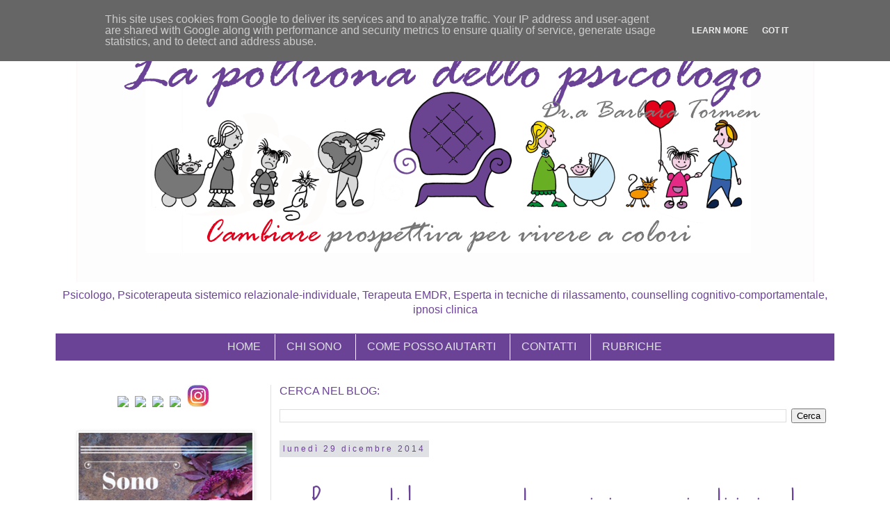

--- FILE ---
content_type: text/html; charset=UTF-8
request_url: http://www.lapoltronadellopsicologo.it/2014/12/per-mano-ti-ho-accompagnato-e-ci-siamo.html
body_size: 13982
content:
<!DOCTYPE html>
<html class='v2' dir='ltr' lang='it'>
<head>
<link href='https://www.blogger.com/static/v1/widgets/335934321-css_bundle_v2.css' rel='stylesheet' type='text/css'/>
<meta content='width=1100' name='viewport'/>
<meta content='text/html; charset=UTF-8' http-equiv='Content-Type'/>
<meta content='blogger' name='generator'/>
<link href='http://www.lapoltronadellopsicologo.it/favicon.ico' rel='icon' type='image/x-icon'/>
<link href='http://www.lapoltronadellopsicologo.it/2014/12/per-mano-ti-ho-accompagnato-e-ci-siamo.html' rel='canonical'/>
<link rel="alternate" type="application/atom+xml" title="La poltrona dello psicologo - Atom" href="http://www.lapoltronadellopsicologo.it/feeds/posts/default" />
<link rel="alternate" type="application/rss+xml" title="La poltrona dello psicologo - RSS" href="http://www.lapoltronadellopsicologo.it/feeds/posts/default?alt=rss" />
<link rel="service.post" type="application/atom+xml" title="La poltrona dello psicologo - Atom" href="https://www.blogger.com/feeds/8744088310878239086/posts/default" />

<link rel="alternate" type="application/atom+xml" title="La poltrona dello psicologo - Atom" href="http://www.lapoltronadellopsicologo.it/feeds/6836336170472178109/comments/default" />
<!--Can't find substitution for tag [blog.ieCssRetrofitLinks]-->
<link href='https://blogger.googleusercontent.com/img/b/R29vZ2xl/AVvXsEhPyLWlQ595BguQZLUzqr1oiPP3CMS0bsQO_q8Tmcjn0QanSQD_9SZVEaJfQOZ-Suzcyum2Od5NmWsNSRdeS_4xWUKTCQlbFQsPNE6TMCauipA9XXQyFdMvxdHwzHiZdEq0Be_QqPoX4tY/s1600/conclusione.png' rel='image_src'/>
<meta content='http://www.lapoltronadellopsicologo.it/2014/12/per-mano-ti-ho-accompagnato-e-ci-siamo.html' property='og:url'/>
<meta content='Per mano ti ho accompagnato… e ci siamo emozionati insieme!' property='og:title'/>
<meta content='Cambiare prospettiva per VIVERE a COLORI.
Sostegno psicologico e terapia per l&#39;individuo, la coppia e la fmiglia' property='og:description'/>
<meta content='https://blogger.googleusercontent.com/img/b/R29vZ2xl/AVvXsEhPyLWlQ595BguQZLUzqr1oiPP3CMS0bsQO_q8Tmcjn0QanSQD_9SZVEaJfQOZ-Suzcyum2Od5NmWsNSRdeS_4xWUKTCQlbFQsPNE6TMCauipA9XXQyFdMvxdHwzHiZdEq0Be_QqPoX4tY/w1200-h630-p-k-no-nu/conclusione.png' property='og:image'/>
<title>La poltrona dello psicologo: Per mano ti ho accompagnato&#8230; e ci siamo emozionati insieme!</title>
<style type='text/css'>@font-face{font-family:'Sue Ellen Francisco';font-style:normal;font-weight:400;font-display:swap;src:url(//fonts.gstatic.com/s/sueellenfrancisco/v22/wXK3E20CsoJ9j1DDkjHcQ5ZL8xRaxru9no1P23in5H8.woff2)format('woff2');unicode-range:U+0000-00FF,U+0131,U+0152-0153,U+02BB-02BC,U+02C6,U+02DA,U+02DC,U+0304,U+0308,U+0329,U+2000-206F,U+20AC,U+2122,U+2191,U+2193,U+2212,U+2215,U+FEFF,U+FFFD;}</style>
<style id='page-skin-1' type='text/css'><!--
/*
-----------------------------------------------
Blogger Template Style
Name:     Simple
Designer: Blogger
URL:      www.blogger.com
----------------------------------------------- */
/* Content
----------------------------------------------- */
body {
font: normal normal 12px 'Trebuchet MS', Trebuchet, Verdana, sans-serif;
color: #666666;
background: #ffffff none repeat scroll top left;
padding: 0 0 0 0;
}
html body .region-inner {
min-width: 0;
max-width: 100%;
width: auto;
}
h2 {
font-size: 22px;
}
a:link {
text-decoration:none;
color: #6b4396;
}
a:visited {
text-decoration:none;
color: #77a29c;
}
a:hover {
text-decoration:underline;
color: #ff0000;
}
.body-fauxcolumn-outer .fauxcolumn-inner {
background: transparent none repeat scroll top left;
_background-image: none;
}
.body-fauxcolumn-outer .cap-top {
position: absolute;
z-index: 1;
height: 400px;
width: 100%;
}
.body-fauxcolumn-outer .cap-top .cap-left {
width: 100%;
background: transparent none repeat-x scroll top left;
_background-image: none;
}
.content-outer {
-moz-box-shadow: 0 0 0 rgba(0, 0, 0, .15);
-webkit-box-shadow: 0 0 0 rgba(0, 0, 0, .15);
-goog-ms-box-shadow: 0 0 0 #333333;
box-shadow: 0 0 0 rgba(0, 0, 0, .15);
margin-bottom: 1px;
}
.content-inner {
padding: 10px 40px;
}
.content-inner {
background-color: #ffffff;
}
/* Header
----------------------------------------------- */
.header-outer {
background: #ffffff none repeat-x scroll 0 -400px;
_background-image: none;
}
.Header h1 {
font: normal normal 30px Sue Ellen Francisco;
color: #000000;
text-shadow: 0 0 0 rgba(0, 0, 0, .2);
}
.Header h1 a {
color: #000000;
}
.Header .description {
font-size: 18px;
color: #6b4396;
}
.header-inner .Header .titlewrapper {
padding: 22px 0;
}
.header-inner .Header .descriptionwrapper {
padding: 0 0;
}
/* Tabs
----------------------------------------------- */
.tabs-inner .section:first-child {
border-top: 0 solid rgba(0, 0, 0, 0);
}
.tabs-inner .section:first-child ul {
margin-top: -1px;
border-top: 1px solid rgba(0, 0, 0, 0);
border-left: 1px solid rgba(0, 0, 0, 0);
border-right: 1px solid rgba(0, 0, 0, 0);
}
.tabs-inner .widget ul {
background: #6b4396 none repeat-x scroll 0 -800px;
_background-image: none;
border-bottom: 1px solid rgba(0, 0, 0, 0);
margin-top: 0;
margin-left: -30px;
margin-right: -30px;
}
.tabs-inner .widget li a {
display: inline-block;
padding: .6em 1em;
font: normal normal 16px Arial, Tahoma, Helvetica, FreeSans, sans-serif;
color: #dfe1e5;
border-left: 1px solid #ffffff;
border-right: 1px solid rgba(0, 0, 0, 0);
}
.tabs-inner .widget li:first-child a {
border-left: none;
}
.tabs-inner .widget li.selected a, .tabs-inner .widget li a:hover {
color: #6b4396;
background-color: #dfe1e5;
text-decoration: none;
}
/* Columns
----------------------------------------------- */
.main-outer {
border-top: 0 solid #dfe1e5;
}
.fauxcolumn-left-outer .fauxcolumn-inner {
border-right: 1px solid #dfe1e5;
}
.fauxcolumn-right-outer .fauxcolumn-inner {
border-left: 1px solid #dfe1e5;
}
/* Headings
----------------------------------------------- */
div.widget > h2,
div.widget h2.title {
margin: 0 0 1em 0;
font: normal normal 16px Arial, Tahoma, Helvetica, FreeSans, sans-serif;
color: #6b4396;
}
/* Widgets
----------------------------------------------- */
.widget .zippy {
color: rgba(0, 0, 0, 0);
text-shadow: 2px 2px 1px rgba(0, 0, 0, .1);
}
.widget .popular-posts ul {
list-style: none;
}
/* Posts
----------------------------------------------- */
h2.date-header {
font: normal normal 12px Arial, Tahoma, Helvetica, FreeSans, sans-serif;
}
.date-header span {
background-color: #dfe1e5;
color: #6b4396;
padding: 0.4em;
letter-spacing: 3px;
margin: inherit;
}
.main-inner {
padding-top: 35px;
padding-bottom: 65px;
}
.main-inner .column-center-inner {
padding: 0 0;
}
.main-inner .column-center-inner .section {
margin: 0 1em;
}
.post {
margin: 0 0 45px 0;
}
h3.post-title, .comments h4 {
font: normal normal 40px Sue Ellen Francisco;
margin: .75em 0 0;
}
.post-body {
font-size: 110%;
line-height: 1.4;
position: relative;
}
.post-body img, .post-body .tr-caption-container, .Profile img, .Image img,
.BlogList .item-thumbnail img {
padding: 2px;
background: #ffffff;
border: 1px solid #eeeeee;
-moz-box-shadow: 1px 1px 5px rgba(0, 0, 0, .1);
-webkit-box-shadow: 1px 1px 5px rgba(0, 0, 0, .1);
box-shadow: 1px 1px 5px rgba(0, 0, 0, .1);
}
.post-body img, .post-body .tr-caption-container {
padding: 5px;
}
.post-body .tr-caption-container {
color: #888888;
}
.post-body .tr-caption-container img {
padding: 0;
background: transparent;
border: none;
-moz-box-shadow: 0 0 0 rgba(0, 0, 0, .1);
-webkit-box-shadow: 0 0 0 rgba(0, 0, 0, .1);
box-shadow: 0 0 0 rgba(0, 0, 0, .1);
}
.post-header {
margin: 0 0 1.5em;
line-height: 1.6;
font-size: 90%;
}
.post-footer {
margin: 20px -2px 0;
padding: 5px 10px;
color: #dfe1e5;
background-color: #6b4396;
border-bottom: 1px solid rgba(0, 0, 0, 0);
line-height: 1.6;
font-size: 90%;
}
#comments .comment-author {
padding-top: 1.5em;
border-top: 1px solid #dfe1e5;
background-position: 0 1.5em;
}
#comments .comment-author:first-child {
padding-top: 0;
border-top: none;
}
.avatar-image-container {
margin: .2em 0 0;
}
#comments .avatar-image-container img {
border: 1px solid #eeeeee;
}
/* Comments
----------------------------------------------- */
.comments .comments-content .icon.blog-author {
background-repeat: no-repeat;
background-image: url([data-uri]);
}
.comments .comments-content .loadmore a {
border-top: 1px solid rgba(0, 0, 0, 0);
border-bottom: 1px solid rgba(0, 0, 0, 0);
}
.comments .comment-thread.inline-thread {
background-color: #6b4396;
}
.comments .continue {
border-top: 2px solid rgba(0, 0, 0, 0);
}
/* Accents
---------------------------------------------- */
.section-columns td.columns-cell {
border-left: 1px solid #dfe1e5;
}
.blog-pager {
background: transparent url(https://resources.blogblog.com/blogblog/data/1kt/simple/paging_dot.png) repeat-x scroll top center;
}
.blog-pager-older-link, .home-link,
.blog-pager-newer-link {
background-color: #ffffff;
padding: 5px;
}
.footer-outer {
border-top: 1px dashed #bbbbbb;
}
/* Mobile
----------------------------------------------- */
body.mobile  {
background-size: auto;
}
.mobile .body-fauxcolumn-outer {
background: transparent none repeat scroll top left;
}
.mobile .body-fauxcolumn-outer .cap-top {
background-size: 100% auto;
}
.mobile .content-outer {
-webkit-box-shadow: 0 0 3px rgba(0, 0, 0, .15);
box-shadow: 0 0 3px rgba(0, 0, 0, .15);
}
.mobile .tabs-inner .widget ul {
margin-left: 0;
margin-right: 0;
}
.mobile .post {
margin: 0;
}
.mobile .main-inner .column-center-inner .section {
margin: 0;
}
.mobile .date-header span {
padding: 0.1em 10px;
margin: 0 -10px;
}
.mobile h3.post-title {
margin: 0;
}
.mobile .blog-pager {
background: transparent none no-repeat scroll top center;
}
.mobile .footer-outer {
border-top: none;
}
.mobile .main-inner, .mobile .footer-inner {
background-color: #ffffff;
}
.mobile-index-contents {
color: #666666;
}
.mobile-link-button {
background-color: #6b4396;
}
.mobile-link-button a:link, .mobile-link-button a:visited {
color: #ffffff;
}
.mobile .tabs-inner .section:first-child {
border-top: none;
}
.mobile .tabs-inner .PageList .widget-content {
background-color: #dfe1e5;
color: #6b4396;
border-top: 1px solid rgba(0, 0, 0, 0);
border-bottom: 1px solid rgba(0, 0, 0, 0);
}
.mobile .tabs-inner .PageList .widget-content .pagelist-arrow {
border-left: 1px solid rgba(0, 0, 0, 0);
}
.PageList {text-align:center !important;}
.PageList li {display:inline !important; float:none !important;}
.header img {margin: 0 auto;}
.sidebar h2 {text-align:center;}
.post-title {text-align:center;color:#6B4396;}
#FeaturedPost1{margin:0px; padding:7px; border:solid #6b4396 1px;text-align: justify;}
.Header .description {font-size: 130%;text-align: center;font-family: Arial;}
--></style>
<style id='template-skin-1' type='text/css'><!--
body {
min-width: 1200px;
}
.content-outer, .content-fauxcolumn-outer, .region-inner {
min-width: 1200px;
max-width: 1200px;
_width: 1200px;
}
.main-inner .columns {
padding-left: 310px;
padding-right: 0px;
}
.main-inner .fauxcolumn-center-outer {
left: 310px;
right: 0px;
/* IE6 does not respect left and right together */
_width: expression(this.parentNode.offsetWidth -
parseInt("310px") -
parseInt("0px") + 'px');
}
.main-inner .fauxcolumn-left-outer {
width: 310px;
}
.main-inner .fauxcolumn-right-outer {
width: 0px;
}
.main-inner .column-left-outer {
width: 310px;
right: 100%;
margin-left: -310px;
}
.main-inner .column-right-outer {
width: 0px;
margin-right: -0px;
}
#layout {
min-width: 0;
}
#layout .content-outer {
min-width: 0;
width: 800px;
}
#layout .region-inner {
min-width: 0;
width: auto;
}
body#layout div.add_widget {
padding: 8px;
}
body#layout div.add_widget a {
margin-left: 32px;
}
--></style>
<script type='text/javascript'>
        (function(i,s,o,g,r,a,m){i['GoogleAnalyticsObject']=r;i[r]=i[r]||function(){
        (i[r].q=i[r].q||[]).push(arguments)},i[r].l=1*new Date();a=s.createElement(o),
        m=s.getElementsByTagName(o)[0];a.async=1;a.src=g;m.parentNode.insertBefore(a,m)
        })(window,document,'script','https://www.google-analytics.com/analytics.js','ga');
        ga('create', 'UA-135777110-1', 'auto', 'blogger');
        ga('blogger.send', 'pageview');
      </script>
<link href='https://www.blogger.com/dyn-css/authorization.css?targetBlogID=8744088310878239086&amp;zx=76bd109d-a4b7-4452-ae0f-009e12fcbe9a' media='none' onload='if(media!=&#39;all&#39;)media=&#39;all&#39;' rel='stylesheet'/><noscript><link href='https://www.blogger.com/dyn-css/authorization.css?targetBlogID=8744088310878239086&amp;zx=76bd109d-a4b7-4452-ae0f-009e12fcbe9a' rel='stylesheet'/></noscript>
<meta name='google-adsense-platform-account' content='ca-host-pub-1556223355139109'/>
<meta name='google-adsense-platform-domain' content='blogspot.com'/>

<script type="text/javascript" language="javascript">
  // Supply ads personalization default for EEA readers
  // See https://www.blogger.com/go/adspersonalization
  adsbygoogle = window.adsbygoogle || [];
  if (typeof adsbygoogle.requestNonPersonalizedAds === 'undefined') {
    adsbygoogle.requestNonPersonalizedAds = 1;
  }
</script>


</head>
<body class='loading variant-simplysimple'>
<div class='navbar section' id='navbar' name='Navbar'><div class='widget Navbar' data-version='1' id='Navbar1'><script type="text/javascript">
    function setAttributeOnload(object, attribute, val) {
      if(window.addEventListener) {
        window.addEventListener('load',
          function(){ object[attribute] = val; }, false);
      } else {
        window.attachEvent('onload', function(){ object[attribute] = val; });
      }
    }
  </script>
<div id="navbar-iframe-container"></div>
<script type="text/javascript" src="https://apis.google.com/js/platform.js"></script>
<script type="text/javascript">
      gapi.load("gapi.iframes:gapi.iframes.style.bubble", function() {
        if (gapi.iframes && gapi.iframes.getContext) {
          gapi.iframes.getContext().openChild({
              url: 'https://www.blogger.com/navbar/8744088310878239086?po\x3d6836336170472178109\x26origin\x3dhttp://www.lapoltronadellopsicologo.it',
              where: document.getElementById("navbar-iframe-container"),
              id: "navbar-iframe"
          });
        }
      });
    </script><script type="text/javascript">
(function() {
var script = document.createElement('script');
script.type = 'text/javascript';
script.src = '//pagead2.googlesyndication.com/pagead/js/google_top_exp.js';
var head = document.getElementsByTagName('head')[0];
if (head) {
head.appendChild(script);
}})();
</script>
</div></div>
<div class='body-fauxcolumns'>
<div class='fauxcolumn-outer body-fauxcolumn-outer'>
<div class='cap-top'>
<div class='cap-left'></div>
<div class='cap-right'></div>
</div>
<div class='fauxborder-left'>
<div class='fauxborder-right'></div>
<div class='fauxcolumn-inner'>
</div>
</div>
<div class='cap-bottom'>
<div class='cap-left'></div>
<div class='cap-right'></div>
</div>
</div>
</div>
<div class='content'>
<div class='content-fauxcolumns'>
<div class='fauxcolumn-outer content-fauxcolumn-outer'>
<div class='cap-top'>
<div class='cap-left'></div>
<div class='cap-right'></div>
</div>
<div class='fauxborder-left'>
<div class='fauxborder-right'></div>
<div class='fauxcolumn-inner'>
</div>
</div>
<div class='cap-bottom'>
<div class='cap-left'></div>
<div class='cap-right'></div>
</div>
</div>
</div>
<div class='content-outer'>
<div class='content-cap-top cap-top'>
<div class='cap-left'></div>
<div class='cap-right'></div>
</div>
<div class='fauxborder-left content-fauxborder-left'>
<div class='fauxborder-right content-fauxborder-right'></div>
<div class='content-inner'>
<header>
<div class='header-outer'>
<div class='header-cap-top cap-top'>
<div class='cap-left'></div>
<div class='cap-right'></div>
</div>
<div class='fauxborder-left header-fauxborder-left'>
<div class='fauxborder-right header-fauxborder-right'></div>
<div class='region-inner header-inner'>
<div class='header section' id='header' name='Intestazione'><div class='widget Header' data-version='1' id='Header1'>
<div id='header-inner'>
<a href='http://www.lapoltronadellopsicologo.it/' style='display: block'>
<img alt='La poltrona dello psicologo' height='366px; ' id='Header1_headerimg' src='https://blogger.googleusercontent.com/img/b/R29vZ2xl/AVvXsEjw8OuVMyoSkbQOD4GidKYxcM7OHQU_MM_zlD9LGLRyYTyLSNZGkPDscihui2Z8YnMVjh9a7hP-vT6iW4uleExcAqNYm2kjUYLnnDNfMLi8hEZyLiAdE6mfFU0vfXuUzif9XEu2DjzH3S4/s1061/x+vivere+a+colori+3+-+sito.png' style='display: block' width='1061px; '/>
</a>
<div class='descriptionwrapper'>
<p class='description'><span>Psicologo, Psicoterapeuta sistemico relazionale-individuale, Terapeuta EMDR, Esperta in tecniche di rilassamento, counselling cognitivo-comportamentale, ipnosi clinica</span></p>
</div>
</div>
</div></div>
</div>
</div>
<div class='header-cap-bottom cap-bottom'>
<div class='cap-left'></div>
<div class='cap-right'></div>
</div>
</div>
</header>
<div class='tabs-outer'>
<div class='tabs-cap-top cap-top'>
<div class='cap-left'></div>
<div class='cap-right'></div>
</div>
<div class='fauxborder-left tabs-fauxborder-left'>
<div class='fauxborder-right tabs-fauxborder-right'></div>
<div class='region-inner tabs-inner'>
<div class='tabs section' id='crosscol' name='Multi-colonne'><div class='widget PageList' data-version='1' id='PageList1'>
<h2>Pagine</h2>
<div class='widget-content'>
<ul>
<li>
<a href='http://www.lapoltronadellopsicologo.it/'>HOME</a>
</li>
<li>
<a href='http://www.lapoltronadellopsicologo.it/p/chi-sono.html'>CHI SONO</a>
</li>
<li>
<a href='http://www.lapoltronadellopsicologo.it/p/come-posso-aiutarti-2.html'>COME POSSO AIUTARTI</a>
</li>
<li>
<a href='http://www.lapoltronadellopsicologo.it/p/contatti.html'>CONTATTI</a>
</li>
<li>
<a href='http://www.lapoltronadellopsicologo.it/p/rubriche.html'>RUBRICHE</a>
</li>
</ul>
<div class='clear'></div>
</div>
</div></div>
<div class='tabs no-items section' id='crosscol-overflow' name='Cross-Column 2'></div>
</div>
</div>
<div class='tabs-cap-bottom cap-bottom'>
<div class='cap-left'></div>
<div class='cap-right'></div>
</div>
</div>
<div class='main-outer'>
<div class='main-cap-top cap-top'>
<div class='cap-left'></div>
<div class='cap-right'></div>
</div>
<div class='fauxborder-left main-fauxborder-left'>
<div class='fauxborder-right main-fauxborder-right'></div>
<div class='region-inner main-inner'>
<div class='columns fauxcolumns'>
<div class='fauxcolumn-outer fauxcolumn-center-outer'>
<div class='cap-top'>
<div class='cap-left'></div>
<div class='cap-right'></div>
</div>
<div class='fauxborder-left'>
<div class='fauxborder-right'></div>
<div class='fauxcolumn-inner'>
</div>
</div>
<div class='cap-bottom'>
<div class='cap-left'></div>
<div class='cap-right'></div>
</div>
</div>
<div class='fauxcolumn-outer fauxcolumn-left-outer'>
<div class='cap-top'>
<div class='cap-left'></div>
<div class='cap-right'></div>
</div>
<div class='fauxborder-left'>
<div class='fauxborder-right'></div>
<div class='fauxcolumn-inner'>
</div>
</div>
<div class='cap-bottom'>
<div class='cap-left'></div>
<div class='cap-right'></div>
</div>
</div>
<div class='fauxcolumn-outer fauxcolumn-right-outer'>
<div class='cap-top'>
<div class='cap-left'></div>
<div class='cap-right'></div>
</div>
<div class='fauxborder-left'>
<div class='fauxborder-right'></div>
<div class='fauxcolumn-inner'>
</div>
</div>
<div class='cap-bottom'>
<div class='cap-left'></div>
<div class='cap-right'></div>
</div>
</div>
<!-- corrects IE6 width calculation -->
<div class='columns-inner'>
<div class='column-center-outer'>
<div class='column-center-inner'>
<div class='main section' id='main' name='Principale'><div class='widget BlogSearch' data-version='1' id='BlogSearch1'>
<h2 class='title'>CERCA NEL BLOG:</h2>
<div class='widget-content'>
<div id='BlogSearch1_form'>
<form action='http://www.lapoltronadellopsicologo.it/search' class='gsc-search-box' target='_top'>
<table cellpadding='0' cellspacing='0' class='gsc-search-box'>
<tbody>
<tr>
<td class='gsc-input'>
<input autocomplete='off' class='gsc-input' name='q' size='10' title='search' type='text' value=''/>
</td>
<td class='gsc-search-button'>
<input class='gsc-search-button' title='search' type='submit' value='Cerca'/>
</td>
</tr>
</tbody>
</table>
</form>
</div>
</div>
<div class='clear'></div>
</div><div class='widget Blog' data-version='1' id='Blog1'>
<div class='blog-posts hfeed'>

          <div class="date-outer">
        
<h2 class='date-header'><span>lunedì 29 dicembre 2014</span></h2>

          <div class="date-posts">
        
<div class='post-outer'>
<div class='post hentry uncustomized-post-template' itemprop='blogPost' itemscope='itemscope' itemtype='http://schema.org/BlogPosting'>
<meta content='https://blogger.googleusercontent.com/img/b/R29vZ2xl/AVvXsEhPyLWlQ595BguQZLUzqr1oiPP3CMS0bsQO_q8Tmcjn0QanSQD_9SZVEaJfQOZ-Suzcyum2Od5NmWsNSRdeS_4xWUKTCQlbFQsPNE6TMCauipA9XXQyFdMvxdHwzHiZdEq0Be_QqPoX4tY/s1600/conclusione.png' itemprop='image_url'/>
<meta content='8744088310878239086' itemprop='blogId'/>
<meta content='6836336170472178109' itemprop='postId'/>
<a name='6836336170472178109'></a>
<h3 class='post-title entry-title' itemprop='name'>
Per mano ti ho accompagnato&#8230; e ci siamo emozionati insieme!
</h3>
<div class='post-header'>
<div class='post-header-line-1'></div>
</div>
<div class='post-body entry-content' id='post-body-6836336170472178109' itemprop='description articleBody'>
<div style="background-color: white; color: #323232; font-family: 'Josefin Sans'; font-size: 13px; line-height: 18.2000007629395px; text-align: center;">
<b><span style="font-family: &quot;verdana&quot; , sans-serif;">9&#176; parte - "Percorso di educazione emotiva per bambini e genitori &#8230;&nbsp;</span></b></div>
<div style="background-color: white; color: #323232; font-family: 'Josefin Sans'; font-size: 13px; line-height: 18.2000007629395px; text-align: center;">
<b><span style="font-family: &quot;verdana&quot; , sans-serif;">che credono ancora nella magia delle emozioni".</span></b></div>
<div style="background-color: white; color: #323232; font-family: 'Josefin Sans'; font-size: 13px; line-height: 18.2000007629395px; text-align: center;">
<b><span style="font-family: &quot;verdana&quot; , sans-serif;"><br /></span></b></div>
<div class="separator" style="clear: both; text-align: center;">
<a href="https://blogger.googleusercontent.com/img/b/R29vZ2xl/AVvXsEhPyLWlQ595BguQZLUzqr1oiPP3CMS0bsQO_q8Tmcjn0QanSQD_9SZVEaJfQOZ-Suzcyum2Od5NmWsNSRdeS_4xWUKTCQlbFQsPNE6TMCauipA9XXQyFdMvxdHwzHiZdEq0Be_QqPoX4tY/s1600/conclusione.png" imageanchor="1" style="margin-left: 1em; margin-right: 1em;"><img alt="" border="0" height="426" src="https://blogger.googleusercontent.com/img/b/R29vZ2xl/AVvXsEhPyLWlQ595BguQZLUzqr1oiPP3CMS0bsQO_q8Tmcjn0QanSQD_9SZVEaJfQOZ-Suzcyum2Od5NmWsNSRdeS_4xWUKTCQlbFQsPNE6TMCauipA9XXQyFdMvxdHwzHiZdEq0Be_QqPoX4tY/s1600/conclusione.png" title="Per mano ti ho accompagnato&#8230; e ci siamo emozionati insieme!" width="600" /></a></div>
<div style="background-color: white; color: #323232; font-family: 'Josefin Sans'; font-size: 13px; line-height: 18.2000007629395px; text-align: center;">
<b><span style="font-family: &quot;verdana&quot; , sans-serif;"><br /></span></b>
<br />
<div style="text-align: justify;">
<span style="color: #444444; font-family: &quot;helvetica neue&quot; , &quot;helvetica&quot; , &quot;arial&quot; , sans-serif; line-height: 20px;">Ed eccoci giunti alla fine di questo percorso, &#8220;Per mano ti accompagnerò&#8230; e ci emozioneremo insieme&#8221;, pensato e strutturato per creare dei brevi momenti d&#8217;incontro tra genitori, nonni, parenti o amici ed i bambini a loro vicini, al fine di promuovere in essi una crescita emotiva insieme a quella disciplinare e didattica che si attua a scuola e che li porterà a diventare degli adulti completi.</span></div>
<div style="text-align: justify;">
<span style="color: #444444; font-family: &quot;helvetica neue&quot; , &quot;helvetica&quot; , &quot;arial&quot; , sans-serif; line-height: 20px;"><br /></span></div>
<div style="line-height: 18.2000007629395px; text-align: right;">
<span style="color: orange;"><i><span style="color: #82009f;"><span style="font-family: &quot;verdana&quot; , sans-serif;"><a href="http://legnano.italiachemamme.it/site/percorso-di-educazione-emotiva-per-bambini-e-genitori-9-parte-conclusione/#.VIYSjjGG-CM" target="_blank">... Leggi tutto e scarica le schede</a></span></span></i></span></div>
<div style="line-height: 18.2000007629395px; text-align: right;">
<a href="https://blogger.googleusercontent.com/img/b/R29vZ2xl/AVvXsEi0rqiNgFzaPveYzppUzW9Ms8j3fIDOR2vIpPnx04ZqTO-GgA3l1GHJrhpzIBvi1AwZ9oycuMY_TufdcNLyNUGirVfogxXEXCCiFzJeks31F7FiMMQZ474DuStJM6ooefMcP0fttckt2E4/s1600/firma+3.png" imageanchor="1" style="color: #810466; line-height: 18.2000007629395px; margin-left: 1em; margin-right: 1em; text-decoration: none;"><img border="0" height="31" src="https://blogger.googleusercontent.com/img/b/R29vZ2xl/AVvXsEi0rqiNgFzaPveYzppUzW9Ms8j3fIDOR2vIpPnx04ZqTO-GgA3l1GHJrhpzIBvi1AwZ9oycuMY_TufdcNLyNUGirVfogxXEXCCiFzJeks31F7FiMMQZ474DuStJM6ooefMcP0fttckt2E4/s200/firma+3.png" style="-webkit-box-shadow: rgba(0, 0, 0, 0.2) 0px 0px 0px; background: transparent; border-radius: 0px; border: 1px solid transparent; box-shadow: rgba(0, 0, 0, 0.2) 0px 0px 0px; padding: 8px; position: relative;" width="200" /></a></div>
</div>
<div style='clear: both;'></div>
</div>
<div class='post-footer'>
<div class='post-footer-line post-footer-line-1'>
<span class='post-author vcard'>
</span>
<span class='post-timestamp'>
</span>
<span class='post-comment-link'>
</span>
<span class='post-icons'>
<span class='item-action'>
<a href='https://www.blogger.com/email-post/8744088310878239086/6836336170472178109' title='Post per email'>
<img alt='' class='icon-action' height='13' src='https://resources.blogblog.com/img/icon18_email.gif' width='18'/>
</a>
</span>
<span class='item-control blog-admin pid-2101590815'>
<a href='https://www.blogger.com/post-edit.g?blogID=8744088310878239086&postID=6836336170472178109&from=pencil' title='Modifica post'>
<img alt='' class='icon-action' height='18' src='https://resources.blogblog.com/img/icon18_edit_allbkg.gif' width='18'/>
</a>
</span>
</span>
<div class='post-share-buttons goog-inline-block'>
<a class='goog-inline-block share-button sb-email' href='https://www.blogger.com/share-post.g?blogID=8744088310878239086&postID=6836336170472178109&target=email' target='_blank' title='Invia tramite email'><span class='share-button-link-text'>Invia tramite email</span></a><a class='goog-inline-block share-button sb-blog' href='https://www.blogger.com/share-post.g?blogID=8744088310878239086&postID=6836336170472178109&target=blog' onclick='window.open(this.href, "_blank", "height=270,width=475"); return false;' target='_blank' title='Postalo sul blog'><span class='share-button-link-text'>Postalo sul blog</span></a><a class='goog-inline-block share-button sb-twitter' href='https://www.blogger.com/share-post.g?blogID=8744088310878239086&postID=6836336170472178109&target=twitter' target='_blank' title='Condividi su X'><span class='share-button-link-text'>Condividi su X</span></a><a class='goog-inline-block share-button sb-facebook' href='https://www.blogger.com/share-post.g?blogID=8744088310878239086&postID=6836336170472178109&target=facebook' onclick='window.open(this.href, "_blank", "height=430,width=640"); return false;' target='_blank' title='Condividi su Facebook'><span class='share-button-link-text'>Condividi su Facebook</span></a><a class='goog-inline-block share-button sb-pinterest' href='https://www.blogger.com/share-post.g?blogID=8744088310878239086&postID=6836336170472178109&target=pinterest' target='_blank' title='Condividi su Pinterest'><span class='share-button-link-text'>Condividi su Pinterest</span></a>
</div>
</div>
<div class='post-footer-line post-footer-line-2'>
<span class='post-labels'>
Etichette:
<a href='http://www.lapoltronadellopsicologo.it/search/label/attivit%C3%A0' rel='tag'>attività</a>,
<a href='http://www.lapoltronadellopsicologo.it/search/label/tutti%20i%20post' rel='tag'>tutti i post</a>
</span>
</div>
<div class='post-footer-line post-footer-line-3'>
<span class='post-location'>
</span>
</div>
</div>
</div>
<div class='comments' id='comments'>
<a name='comments'></a>
</div>
</div>

        </div></div>
      
</div>
<div class='blog-pager' id='blog-pager'>
<span id='blog-pager-newer-link'>
<a class='blog-pager-newer-link' href='http://www.lapoltronadellopsicologo.it/2015/01/lesperimento-del-piccolo-albert-e.html' id='Blog1_blog-pager-newer-link' title='Post più recente'>Post più recente</a>
</span>
<span id='blog-pager-older-link'>
<a class='blog-pager-older-link' href='http://www.lapoltronadellopsicologo.it/2014/12/sorriso-terapia-sorridi-anche-tu_28.html' id='Blog1_blog-pager-older-link' title='Post più vecchio'>Post più vecchio</a>
</span>
<a class='home-link' href='http://www.lapoltronadellopsicologo.it/'>Home page</a>
</div>
<div class='clear'></div>
<div class='post-feeds'>
</div>
</div></div>
</div>
</div>
<div class='column-left-outer'>
<div class='column-left-inner'>
<aside>
<div class='sidebar section' id='sidebar-left-1'><div class='widget HTML' data-version='1' id='HTML1'>
<div class='widget-content'>
<div align="center"><a target="_blank" href=" https://www.facebook.com/lapoltronadellopsicologo/"><img src="http://imagizer.imageshack.us/v2/30x30q90/924/F5MW48.png" border="0" /></a>&#160;&#160;
<a target="_blank" href="https://www.linkedin.com/profile/preview?vpa=pub&locale=it_IT"><img src="http://imagizer.imageshack.us/v2/30x30q90/923/H1pSQZ.png" border="0" /></a>&#160;&#160;
<a target="_blank" href="http://lapoltronadellopsicologo.us6.list-manage.com/subscribe?u=519224d6dab65de99312ad437&id=cc2f3ac611"><img src="http://imagizer.imageshack.us/v2/30x30q90/924/oiKSFN.jpg" border="0" /></a>&#160;&#160;
<a target="_blank" href="https://it.pinterest.com/lapoltronadellopsicologo/"><img src="http://imagizer.imageshack.us/v2/30x30q90/922/vFzQGU.jpg" border="0" /></a>&#160;&#160;
<a href="https://www.instagram.com/lapoltronadellopsicologo/" target="_blank"><img src="https://www.mediafire.com/convkey/c791/97jbxzxx6c4g7eg0g.jpg" border="0" alt="Simple, Free Image and File Hosting at MediaFire" /></a>
</div>
</div>
<div class='clear'></div>
</div><div class='widget Image' data-version='1' id='Image1'>
<div class='widget-content'>
<a href='http://www.lapoltronadellopsicologo.it/p/sono-una-psicologa-perche.html'>
<img alt='' height='250' id='Image1_img' src='https://blogger.googleusercontent.com/img/b/R29vZ2xl/AVvXsEiSzAKZ8mG5yZTrTuq8EqZINcYfeLHxVtsQSsTtiHF2eDxXpsdFfpWTPY1-QCV8H00z0g9O777Ek_ffUhklkDDXHNpX4ncsOX1JnGxeHQRB9oFjUlQ00470Nvvg6nl8wKEYxYrFjjj0mYk/s1600/Sono+15+x+15.png' width='250'/>
</a>
<br/>
<span class='caption'><div style="text-align:center;">LE MIE 8 BUONE RAGIONI PER FARE CIO' CHE FACCIO</div></span>
</div>
<div class='clear'></div>
</div><div class='widget Image' data-version='1' id='Image10'>
<div class='widget-content'>
<a href='http://www.lapoltronadellopsicologo.it/p/emdr.html'>
<img alt='' height='250' id='Image10_img' src='https://blogger.googleusercontent.com/img/b/R29vZ2xl/AVvXsEhP0uU3TADDNUNHcmBHX0pkK0YeFha-uuIMrmzE92kkfOZmpmduTzsyx710TM_pkqLrXPKaLLubp6HR4_U9Kl3NVhcaztf7lxpUgWJZw1Po-bdYHzGZDmQv_wJ6giFapSxTR-hLO80naIU/s250/ranches%2526creatures.jpg' width='250'/>
</a>
<br/>
<span class='caption'><div style="text-align:center;">LA TERAPIA PER I TRAUMI E GLI EVENTI STRESSANTI</div></span>
</div>
<div class='clear'></div>
</div><div class='widget Image' data-version='1' id='Image7'>
<div class='widget-content'>
<a href='http://www.lapoltronadellopsicologo.it/p/contatti.html'>
<img alt='' height='250' id='Image7_img' src='https://blogger.googleusercontent.com/img/b/R29vZ2xl/AVvXsEgv4Tzd0Q37L4NQB4j4TjrTDm4DArRja7KUckjyj1_ultu5hn98UgaGF5EodjcqQB3CxqWMrGuac-NnmGjnWSlxrBasc8INn53mRyXTAOHdxpaczhuq2OU506rmJoeomP0Ahx33O5lFKi0/s250/computer+15+x+15.jpg' width='250'/>
</a>
<br/>
<span class='caption'><div style="text-align:center;">COLLOQUI ON LINE: PER CHI E' IMPOSSIBILITATO A VENIRE IN STUDIO, ESISTE UNA VALIDA ALTERNATIVA</div></span>
</div>
<div class='clear'></div>
</div><div class='widget Image' data-version='1' id='Image12'>
<div class='widget-content'>
<a href='https://www.lapoltronadellopsicologo.it/p/ho-bisogno-di-una-mano-come-scegliere.html'>
<img alt='' height='250' id='Image12_img' src='https://blogger.googleusercontent.com/img/a/AVvXsEjuXld3CkkYyy6nqBVxBWx-NI_kw-AWTcgQvn6kikFeScW52gVffDIPoomO0BL36sb3S2qLz6qKS7zm5BpkDnpgl46ugULH4oYJ_BKSEVpVe9lwvXySZCvvpV_oFBzz1W39hNpGbgrqMT9ZOod1AwuPtTh-R60U1YOuXwP3RBO9nvIS3hXSI5z5F31O=s250' width='250'/>
</a>
<br/>
<span class='caption'><div style="text-align:center;">I PROFESSIONISTI DELLA PSICHE. COME SCEGLIERE QUELLO GIUSTO?</div></span>
</div>
<div class='clear'></div>
</div><div class='widget Image' data-version='1' id='Image11'>
<div class='widget-content'>
<a href='https://www.lapoltronadellopsicologo.it/p/a-tu-per-lei.html'>
<img alt='' height='250' id='Image11_img' src='https://blogger.googleusercontent.com/img/a/AVvXsEjfViXYz10147GZ89oFYw7bc5kRgekzecdARYj8k3jd-zJyHDQidwVle5-PnNzdxU_wFc_lqQNySmKUjCam5HH4IahfUNByLrziBL178hnNMc-mdyPXPvmtUgmSgr2IKeKkkqxRI9FI14FS_ttSuejO09jciRKkagwRo2rmilZndh46xiH5NGaCkfYP=s250' width='250'/>
</a>
<br/>
</div>
<div class='clear'></div>
</div><div class='widget Image' data-version='1' id='Image6'>
<div class='widget-content'>
<a href='http://www.lapoltronadellopsicologo.it/p/tutti-i-post.html'>
<img alt='' height='250' id='Image6_img' src='https://blogger.googleusercontent.com/img/b/R29vZ2xl/AVvXsEh6cgqC8a7qrNAvk0GbcSsHj7uVdru64gZ7qzE06QAe5DkGFeEYMrAlw0XVqG0UHq0xD1MOIauWG_D1832nM1JS5tJzbigflEXxXqNJKMaXcC5ON6sG98CDW-9VpolRCFl0qBhVFL4Xv4s/s250/post+15+x+15.jpg' width='250'/>
</a>
<br/>
<span class='caption'><div style="text-align:center;">LEGGI QUI TUTTI I POST PUBBLICATI</div></span>
</div>
<div class='clear'></div>
</div></div>
<table border='0' cellpadding='0' cellspacing='0' class='section-columns columns-2'>
<tbody>
<tr>
<td class='first columns-cell'>
<div class='sidebar section' id='sidebar-left-2-1'><div class='widget Image' data-version='1' id='Image9'>
<div class='widget-content'>
<a href='http://www.lapoltronadellopsicologo.it/p/articoli.html'>
<img alt='' height='110' id='Image9_img' src='https://blogger.googleusercontent.com/img/b/R29vZ2xl/AVvXsEhug0jjmnnQJUCVEnulUnrdaxlGIqXb5La_VH-k7Ms0_MXkXOWJi6u46fNC7Rn30F_BpjlXa1sY8mBRHpkg41kN0jI4-RC7Pzw_in2Gc0RivtCGNM3XRQioHc8ktU9NAIMIjqX_ZoHkSOA/s1600/ARTICOLI.jpg' width='110'/>
</a>
<br/>
<span class='caption'>LO SPUNTO PER UN ARTICOLO ARRIVA DA OGNI DOVE ...</span>
</div>
<div class='clear'></div>
</div><div class='widget Image' data-version='1' id='Image5'>
<div class='widget-content'>
<a href='http://www.lapoltronadellopsicologo.it/p/clik.html'>
<img alt='' height='110' id='Image5_img' src='https://blogger.googleusercontent.com/img/b/R29vZ2xl/AVvXsEhdarN581ZQT05FIy6L8IpkNLQ_i_Cv7Xw96He8ap4a-X2DRnS-LFB9wircBWPeWdaJoFI2plX1S0jvKwTsewFN-6Ojb0mso-I9SBevG8ZV8NrJZelIorV1hb9PwLtqVYEAWu87dlEQ3xI/s1600/occhiale.jpg' width='110'/>
</a>
<br/>
<span class='caption'><div style="text-align:center;">NEL CUORE E NEGLI OCCHI: LA STORIA DIETRO L'OBIETTIVO</div></span>
</div>
<div class='clear'></div>
</div><div class='widget Image' data-version='1' id='Image4'>
<div class='widget-content'>
<a href='http://www.lapoltronadellopsicologo.it/p/blog-page_17.html'>
<img alt='' height='109' id='Image4_img' src='https://blogger.googleusercontent.com/img/b/R29vZ2xl/AVvXsEj1F21t-fz4dtAQKg71UomftcTA0VG4PRp938EVUMYbxLqjKMR4DAYAg4_pWRhCLaVvryGFT5RnLod2EkuMRlgnChCBks9SWZZqRxFl1ZHGyZewe3JPWVRBf8MuelEXXH92bvxk5XWGEWw/s1600/LIBRO+15+X+15.jpg' width='109'/>
</a>
<br/>
<span class='caption'><div style="text-align:center;">LIBRI: IMPARARE, SOGNARE O TENERSI COMPAGNIA</div></span>
</div>
<div class='clear'></div>
</div></div>
</td>
<td class='columns-cell'>
<div class='sidebar section' id='sidebar-left-2-2'><div class='widget Image' data-version='1' id='Image8'>
<div class='widget-content'>
<a href='http://www.lapoltronadellopsicologo.it/p/film.html'>
<img alt='' height='67' id='Image8_img' src='https://blogger.googleusercontent.com/img/b/R29vZ2xl/AVvXsEhGWtrzlfxavFzSLEq0v9qClxaZselBLMC-izrwA7zPl8dE372tkKZLxg-er_D7Ugncv6-u7u5st9c4trmPiqNgPbKjEouLi09-3O7KE2wiLrnSTDQpaFkyzomF4WQKyL9e6N_WxCu2cFg/s1600/cinematografia-e1515610397480.jpg' width='109'/>
</a>
<br/>
<span class='caption'><div style="text-align:center;">FILM e VIDEO </div></span>
</div>
<div class='clear'></div>
</div><div class='widget Image' data-version='1' id='Image3'>
<div class='widget-content'>
<a href='http://www.lapoltronadellopsicologo.it/p/bimbi-mamma-e-papa.html'>
<img alt='' height='109' id='Image3_img' src='https://blogger.googleusercontent.com/img/b/R29vZ2xl/AVvXsEg5mCdZfOKrJpi9_yoIDPVX9qi1bKg6BY5RmKBeqxCmHWWgihKOWoEGzreG-BceATCo17ZKOrIqjMV8Y4cJ8fLuI2Iy7tUDQ4Y1PAas-f0xiiPg8PuJ7Br3Ymcm91YMna7BHwlOfkqyjJs/s1600/PIEDINI+15+X+15.jpg' width='109'/>
</a>
<br/>
<span class='caption'><div style="text-align:center;">BIMBI, MAMMA e PAPA': CONSIGLI, ATTIVITA' E RIFLESSIONI</div></span>
</div>
<div class='clear'></div>
</div><div class='widget Image' data-version='1' id='Image2'>
<div class='widget-content'>
<a href='http://www.lapoltronadellopsicologo.it/p/prova.html'>
<img alt='' height='250' id='Image2_img' src='https://blogger.googleusercontent.com/img/b/R29vZ2xl/AVvXsEiw8C_-ii0iLhO_Xt8S6hHrJvBe7wrNCJdCxvK5R4m8ih5NjWgl4uKuAsVGcGkGWZAhsRHE31XBdT3mfpx_zADjir2m7clxCdtlXOY0augw6H8qSzsxGnmGhrLcqoJ9qC3aaEq-qkMd5fg/s250/sorriso+15+x+15.jpg' width='250'/>
</a>
<br/>
<span class='caption'><div style="text-align:center;">SORRISO TERAPIA: PERCHE' RIDERE FA BENE ... ALLA VITA!</div></span>
</div>
<div class='clear'></div>
</div></div>
</td>
</tr>
</tbody>
</table>
<div class='sidebar no-items section' id='sidebar-left-3'></div>
</aside>
</div>
</div>
<div class='column-right-outer'>
<div class='column-right-inner'>
<aside>
</aside>
</div>
</div>
</div>
<div style='clear: both'></div>
<!-- columns -->
</div>
<!-- main -->
</div>
</div>
<div class='main-cap-bottom cap-bottom'>
<div class='cap-left'></div>
<div class='cap-right'></div>
</div>
</div>
<footer>
<div class='footer-outer'>
<div class='footer-cap-top cap-top'>
<div class='cap-left'></div>
<div class='cap-right'></div>
</div>
<div class='fauxborder-left footer-fauxborder-left'>
<div class='fauxborder-right footer-fauxborder-right'></div>
<div class='region-inner footer-inner'>
<div class='foot no-items section' id='footer-1'></div>
<table border='0' cellpadding='0' cellspacing='0' class='section-columns columns-2'>
<tbody>
<tr>
<td class='first columns-cell'>
<div class='foot section' id='footer-2-1'><div class='widget Text' data-version='1' id='Text4'>
<div class='widget-content'>
<p align="right" class="MsoNormal" style="text-align: right;"><span style="background: white; line-height: 115%;font-family:arial&quot;;font-size:10.0pt;color:#6b4396;">LA POLTRONA DELLO PSICOLOGO - Dr.a Barbara Tormen - P.Iva 05592350960 - Iscritta all'Albo degli Psicologo della Lombardia n.03/9563</span><o:p></o:p></p>
</div>
<div class='clear'></div>
</div></div>
</td>
<td class='columns-cell'>
<div class='foot section' id='footer-2-2'><div class='widget Text' data-version='1' id='Text2'>
<div class='widget-content'>
<span style="background-color: white; line-height: 15.68px; text-align: center;font-family:arial&quot;font-size:10;color:#6b4396;">Tutti i diritti riservati. Se volete riprodurre, anche in parte, il contenuto di questo sito, inviate una mail a barbara.tormen@lapoltronadellopsicologo.it</span>
</div>
<div class='clear'></div>
</div></div>
</td>
</tr>
</tbody>
</table>
<!-- outside of the include in order to lock Attribution widget -->
<div class='foot section' id='footer-3' name='Piè di pagina'><div class='widget Attribution' data-version='1' id='Attribution1'>
<div class='widget-content' style='text-align: center;'>
Tema Semplice. Powered by <a href='https://www.blogger.com' target='_blank'>Blogger</a>.
</div>
<div class='clear'></div>
</div></div>
</div>
</div>
<div class='footer-cap-bottom cap-bottom'>
<div class='cap-left'></div>
<div class='cap-right'></div>
</div>
</div>
</footer>
<!-- content -->
</div>
</div>
<div class='content-cap-bottom cap-bottom'>
<div class='cap-left'></div>
<div class='cap-right'></div>
</div>
</div>
</div>
<script type='text/javascript'>
    window.setTimeout(function() {
        document.body.className = document.body.className.replace('loading', '');
      }, 10);
  </script>
<!--It is your responsibility to notify your visitors about cookies used and data collected on your blog. Blogger makes a standard notification available for you to use on your blog, and you can customize it or replace with your own notice. See http://www.blogger.com/go/cookiechoices for more details.-->
<script defer='' src='/js/cookienotice.js'></script>
<script>
    document.addEventListener('DOMContentLoaded', function(event) {
      window.cookieChoices && cookieChoices.showCookieConsentBar && cookieChoices.showCookieConsentBar(
          (window.cookieOptions && cookieOptions.msg) || 'This site uses cookies from Google to deliver its services and to analyze traffic. Your IP address and user-agent are shared with Google along with performance and security metrics to ensure quality of service, generate usage statistics, and to detect and address abuse.',
          (window.cookieOptions && cookieOptions.close) || 'Got it',
          (window.cookieOptions && cookieOptions.learn) || 'Learn More',
          (window.cookieOptions && cookieOptions.link) || 'https://www.blogger.com/go/blogspot-cookies');
    });
  </script>

<script type="text/javascript" src="https://www.blogger.com/static/v1/widgets/2028843038-widgets.js"></script>
<script type='text/javascript'>
window['__wavt'] = 'AOuZoY6JmZ5KynH6J1UtQklv_CL80JiM7A:1769348648853';_WidgetManager._Init('//www.blogger.com/rearrange?blogID\x3d8744088310878239086','//www.lapoltronadellopsicologo.it/2014/12/per-mano-ti-ho-accompagnato-e-ci-siamo.html','8744088310878239086');
_WidgetManager._SetDataContext([{'name': 'blog', 'data': {'blogId': '8744088310878239086', 'title': 'La poltrona dello psicologo', 'url': 'http://www.lapoltronadellopsicologo.it/2014/12/per-mano-ti-ho-accompagnato-e-ci-siamo.html', 'canonicalUrl': 'http://www.lapoltronadellopsicologo.it/2014/12/per-mano-ti-ho-accompagnato-e-ci-siamo.html', 'homepageUrl': 'http://www.lapoltronadellopsicologo.it/', 'searchUrl': 'http://www.lapoltronadellopsicologo.it/search', 'canonicalHomepageUrl': 'http://www.lapoltronadellopsicologo.it/', 'blogspotFaviconUrl': 'http://www.lapoltronadellopsicologo.it/favicon.ico', 'bloggerUrl': 'https://www.blogger.com', 'hasCustomDomain': true, 'httpsEnabled': true, 'enabledCommentProfileImages': true, 'gPlusViewType': 'FILTERED_POSTMOD', 'adultContent': false, 'analyticsAccountNumber': 'UA-135777110-1', 'encoding': 'UTF-8', 'locale': 'it', 'localeUnderscoreDelimited': 'it', 'languageDirection': 'ltr', 'isPrivate': false, 'isMobile': false, 'isMobileRequest': false, 'mobileClass': '', 'isPrivateBlog': false, 'isDynamicViewsAvailable': true, 'feedLinks': '\x3clink rel\x3d\x22alternate\x22 type\x3d\x22application/atom+xml\x22 title\x3d\x22La poltrona dello psicologo - Atom\x22 href\x3d\x22http://www.lapoltronadellopsicologo.it/feeds/posts/default\x22 /\x3e\n\x3clink rel\x3d\x22alternate\x22 type\x3d\x22application/rss+xml\x22 title\x3d\x22La poltrona dello psicologo - RSS\x22 href\x3d\x22http://www.lapoltronadellopsicologo.it/feeds/posts/default?alt\x3drss\x22 /\x3e\n\x3clink rel\x3d\x22service.post\x22 type\x3d\x22application/atom+xml\x22 title\x3d\x22La poltrona dello psicologo - Atom\x22 href\x3d\x22https://www.blogger.com/feeds/8744088310878239086/posts/default\x22 /\x3e\n\n\x3clink rel\x3d\x22alternate\x22 type\x3d\x22application/atom+xml\x22 title\x3d\x22La poltrona dello psicologo - Atom\x22 href\x3d\x22http://www.lapoltronadellopsicologo.it/feeds/6836336170472178109/comments/default\x22 /\x3e\n', 'meTag': '', 'adsenseHostId': 'ca-host-pub-1556223355139109', 'adsenseHasAds': false, 'adsenseAutoAds': false, 'boqCommentIframeForm': true, 'loginRedirectParam': '', 'view': '', 'dynamicViewsCommentsSrc': '//www.blogblog.com/dynamicviews/4224c15c4e7c9321/js/comments.js', 'dynamicViewsScriptSrc': '//www.blogblog.com/dynamicviews/6e0d22adcfa5abea', 'plusOneApiSrc': 'https://apis.google.com/js/platform.js', 'disableGComments': true, 'interstitialAccepted': false, 'sharing': {'platforms': [{'name': 'Ottieni link', 'key': 'link', 'shareMessage': 'Ottieni link', 'target': ''}, {'name': 'Facebook', 'key': 'facebook', 'shareMessage': 'Condividi in Facebook', 'target': 'facebook'}, {'name': 'Postalo sul blog', 'key': 'blogThis', 'shareMessage': 'Postalo sul blog', 'target': 'blog'}, {'name': 'X', 'key': 'twitter', 'shareMessage': 'Condividi in X', 'target': 'twitter'}, {'name': 'Pinterest', 'key': 'pinterest', 'shareMessage': 'Condividi in Pinterest', 'target': 'pinterest'}, {'name': 'Email', 'key': 'email', 'shareMessage': 'Email', 'target': 'email'}], 'disableGooglePlus': true, 'googlePlusShareButtonWidth': 0, 'googlePlusBootstrap': '\x3cscript type\x3d\x22text/javascript\x22\x3ewindow.___gcfg \x3d {\x27lang\x27: \x27it\x27};\x3c/script\x3e'}, 'hasCustomJumpLinkMessage': false, 'jumpLinkMessage': 'Continua a leggere', 'pageType': 'item', 'postId': '6836336170472178109', 'postImageThumbnailUrl': 'https://blogger.googleusercontent.com/img/b/R29vZ2xl/AVvXsEhPyLWlQ595BguQZLUzqr1oiPP3CMS0bsQO_q8Tmcjn0QanSQD_9SZVEaJfQOZ-Suzcyum2Od5NmWsNSRdeS_4xWUKTCQlbFQsPNE6TMCauipA9XXQyFdMvxdHwzHiZdEq0Be_QqPoX4tY/s72-c/conclusione.png', 'postImageUrl': 'https://blogger.googleusercontent.com/img/b/R29vZ2xl/AVvXsEhPyLWlQ595BguQZLUzqr1oiPP3CMS0bsQO_q8Tmcjn0QanSQD_9SZVEaJfQOZ-Suzcyum2Od5NmWsNSRdeS_4xWUKTCQlbFQsPNE6TMCauipA9XXQyFdMvxdHwzHiZdEq0Be_QqPoX4tY/s1600/conclusione.png', 'pageName': 'Per mano ti ho accompagnato\u2026 e ci siamo emozionati insieme!', 'pageTitle': 'La poltrona dello psicologo: Per mano ti ho accompagnato\u2026 e ci siamo emozionati insieme!', 'metaDescription': ''}}, {'name': 'features', 'data': {}}, {'name': 'messages', 'data': {'edit': 'Modifica', 'linkCopiedToClipboard': 'Link copiato negli appunti.', 'ok': 'OK', 'postLink': 'Link del post'}}, {'name': 'template', 'data': {'name': 'Simple', 'localizedName': 'Semplice', 'isResponsive': false, 'isAlternateRendering': false, 'isCustom': false, 'variant': 'simplysimple', 'variantId': 'simplysimple'}}, {'name': 'view', 'data': {'classic': {'name': 'classic', 'url': '?view\x3dclassic'}, 'flipcard': {'name': 'flipcard', 'url': '?view\x3dflipcard'}, 'magazine': {'name': 'magazine', 'url': '?view\x3dmagazine'}, 'mosaic': {'name': 'mosaic', 'url': '?view\x3dmosaic'}, 'sidebar': {'name': 'sidebar', 'url': '?view\x3dsidebar'}, 'snapshot': {'name': 'snapshot', 'url': '?view\x3dsnapshot'}, 'timeslide': {'name': 'timeslide', 'url': '?view\x3dtimeslide'}, 'isMobile': false, 'title': 'Per mano ti ho accompagnato\u2026 e ci siamo emozionati insieme!', 'description': 'Cambiare prospettiva per VIVERE a COLORI.\nSostegno psicologico e terapia per l\x27individuo, la coppia e la fmiglia', 'featuredImage': 'https://blogger.googleusercontent.com/img/b/R29vZ2xl/AVvXsEhPyLWlQ595BguQZLUzqr1oiPP3CMS0bsQO_q8Tmcjn0QanSQD_9SZVEaJfQOZ-Suzcyum2Od5NmWsNSRdeS_4xWUKTCQlbFQsPNE6TMCauipA9XXQyFdMvxdHwzHiZdEq0Be_QqPoX4tY/s1600/conclusione.png', 'url': 'http://www.lapoltronadellopsicologo.it/2014/12/per-mano-ti-ho-accompagnato-e-ci-siamo.html', 'type': 'item', 'isSingleItem': true, 'isMultipleItems': false, 'isError': false, 'isPage': false, 'isPost': true, 'isHomepage': false, 'isArchive': false, 'isLabelSearch': false, 'postId': 6836336170472178109}}]);
_WidgetManager._RegisterWidget('_NavbarView', new _WidgetInfo('Navbar1', 'navbar', document.getElementById('Navbar1'), {}, 'displayModeFull'));
_WidgetManager._RegisterWidget('_HeaderView', new _WidgetInfo('Header1', 'header', document.getElementById('Header1'), {}, 'displayModeFull'));
_WidgetManager._RegisterWidget('_PageListView', new _WidgetInfo('PageList1', 'crosscol', document.getElementById('PageList1'), {'title': 'Pagine', 'links': [{'isCurrentPage': false, 'href': 'http://www.lapoltronadellopsicologo.it/', 'title': 'HOME'}, {'isCurrentPage': false, 'href': 'http://www.lapoltronadellopsicologo.it/p/chi-sono.html', 'id': '4214578013156209995', 'title': 'CHI SONO'}, {'isCurrentPage': false, 'href': 'http://www.lapoltronadellopsicologo.it/p/come-posso-aiutarti-2.html', 'id': '1671472156571114857', 'title': 'COME POSSO AIUTARTI'}, {'isCurrentPage': false, 'href': 'http://www.lapoltronadellopsicologo.it/p/contatti.html', 'id': '9071221856844639687', 'title': 'CONTATTI'}, {'isCurrentPage': false, 'href': 'http://www.lapoltronadellopsicologo.it/p/rubriche.html', 'id': '3405920975994419191', 'title': 'RUBRICHE'}], 'mobile': false, 'showPlaceholder': true, 'hasCurrentPage': false}, 'displayModeFull'));
_WidgetManager._RegisterWidget('_BlogSearchView', new _WidgetInfo('BlogSearch1', 'main', document.getElementById('BlogSearch1'), {}, 'displayModeFull'));
_WidgetManager._RegisterWidget('_BlogView', new _WidgetInfo('Blog1', 'main', document.getElementById('Blog1'), {'cmtInteractionsEnabled': false}, 'displayModeFull'));
_WidgetManager._RegisterWidget('_HTMLView', new _WidgetInfo('HTML1', 'sidebar-left-1', document.getElementById('HTML1'), {}, 'displayModeFull'));
_WidgetManager._RegisterWidget('_ImageView', new _WidgetInfo('Image1', 'sidebar-left-1', document.getElementById('Image1'), {'resize': true}, 'displayModeFull'));
_WidgetManager._RegisterWidget('_ImageView', new _WidgetInfo('Image10', 'sidebar-left-1', document.getElementById('Image10'), {'resize': true}, 'displayModeFull'));
_WidgetManager._RegisterWidget('_ImageView', new _WidgetInfo('Image7', 'sidebar-left-1', document.getElementById('Image7'), {'resize': true}, 'displayModeFull'));
_WidgetManager._RegisterWidget('_ImageView', new _WidgetInfo('Image12', 'sidebar-left-1', document.getElementById('Image12'), {'resize': true}, 'displayModeFull'));
_WidgetManager._RegisterWidget('_ImageView', new _WidgetInfo('Image11', 'sidebar-left-1', document.getElementById('Image11'), {'resize': true}, 'displayModeFull'));
_WidgetManager._RegisterWidget('_ImageView', new _WidgetInfo('Image6', 'sidebar-left-1', document.getElementById('Image6'), {'resize': true}, 'displayModeFull'));
_WidgetManager._RegisterWidget('_ImageView', new _WidgetInfo('Image9', 'sidebar-left-2-1', document.getElementById('Image9'), {'resize': true}, 'displayModeFull'));
_WidgetManager._RegisterWidget('_ImageView', new _WidgetInfo('Image5', 'sidebar-left-2-1', document.getElementById('Image5'), {'resize': true}, 'displayModeFull'));
_WidgetManager._RegisterWidget('_ImageView', new _WidgetInfo('Image4', 'sidebar-left-2-1', document.getElementById('Image4'), {'resize': true}, 'displayModeFull'));
_WidgetManager._RegisterWidget('_ImageView', new _WidgetInfo('Image8', 'sidebar-left-2-2', document.getElementById('Image8'), {'resize': true}, 'displayModeFull'));
_WidgetManager._RegisterWidget('_ImageView', new _WidgetInfo('Image3', 'sidebar-left-2-2', document.getElementById('Image3'), {'resize': true}, 'displayModeFull'));
_WidgetManager._RegisterWidget('_ImageView', new _WidgetInfo('Image2', 'sidebar-left-2-2', document.getElementById('Image2'), {'resize': true}, 'displayModeFull'));
_WidgetManager._RegisterWidget('_TextView', new _WidgetInfo('Text4', 'footer-2-1', document.getElementById('Text4'), {}, 'displayModeFull'));
_WidgetManager._RegisterWidget('_TextView', new _WidgetInfo('Text2', 'footer-2-2', document.getElementById('Text2'), {}, 'displayModeFull'));
_WidgetManager._RegisterWidget('_AttributionView', new _WidgetInfo('Attribution1', 'footer-3', document.getElementById('Attribution1'), {}, 'displayModeFull'));
</script>
</body>
</html>